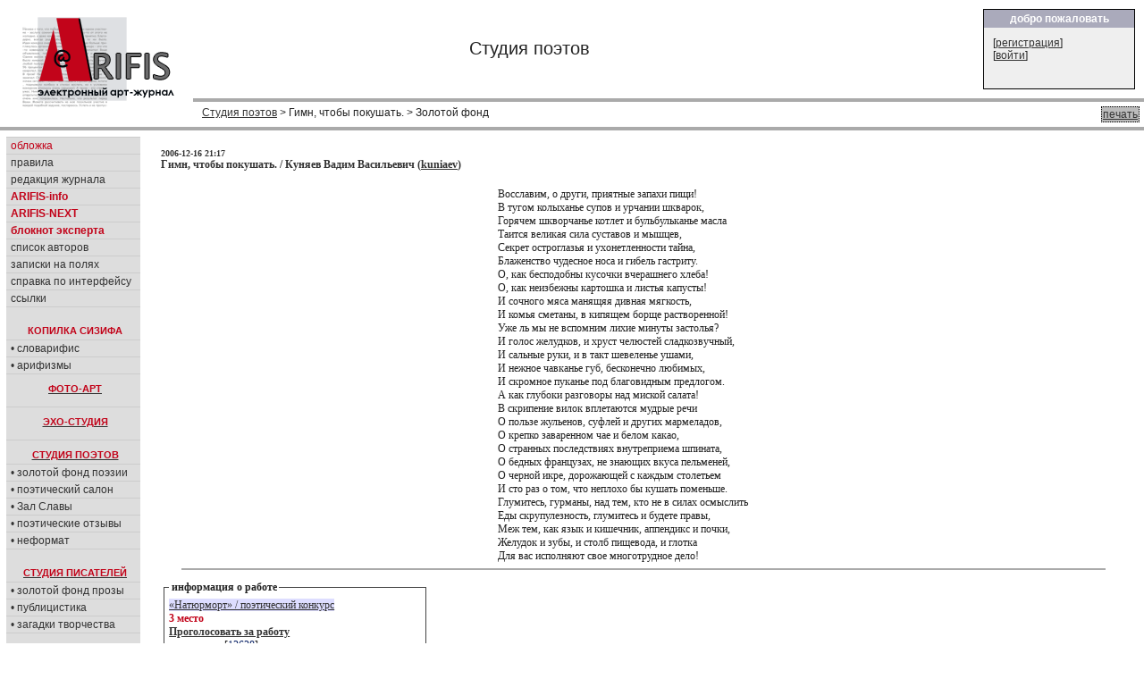

--- FILE ---
content_type: text/html; charset=cp1251
request_url: https://arifis.ru/work.php?topic=1&best=yes&action=view&id=3222
body_size: 6643
content:







<!DOCTYPE HTML PUBLIC "-//W3C//DTD HTML 4.01 Transitional//EN">
<html>
<head>
<meta http-equiv="Content-Type" content="text/html; charset=windows-1251">
<link rel="stylesheet" type="text/css" href="/include/arifis2.css">
<title>Arifis.ru - Студия поэтов &gt; Гимн, чтобы покушать. &gt; Золотой фонд</title>



  



<style>
td.bodynav{
    padding-left: 20px; 
    padding-top:10px;
    vertical-align: top;
    font-family:tahoma;
    font-size:12px;
}
div.text
{
    font-family:tahoma;
    font-size:12px;
    font-weight: normal;
}




</style>
<!--script src="https://www.google-analytics.com/urchin.js" type="text/javascript">
</script-->
<script type="text/javascript">
_uacct = "UA-113881-1";
urchinTracker();
</script>
<script src="/include/reply.js" type="text/javascript">
</script>

    <script type="text/javascript" src="/fancybox/lib/jquery-1.8.0.min.js"></script>
    <script type="text/javascript" src="/fancybox/lib/jquery.mousewheel-3.0.6.pack.js"></script>
    <script type="text/javascript" src="/fancybox/source/jquery.fancybox.js?v=2.1.0"></script>
    <link rel="stylesheet" type="text/css" href="/fancybox/source/jquery.fancybox.css?v=2.1.0" media="screen" />
    <link rel="stylesheet" type="text/css" href="/fancybox/source/helpers/jquery.fancybox-buttons.css?v=1.0.3" />
    <script type="text/javascript" src="/fancybox/source/helpers/jquery.fancybox-buttons.js?v=1.0.3"></script>
    <link rel="stylesheet" type="text/css" href="/fancybox/source/helpers/jquery.fancybox-thumbs.css?v=1.0.6" />
    <script type="text/javascript" src="/fancybox/source/helpers/jquery.fancybox-thumbs.js?v=1.0.6"></script>
    <meta name="yandex-verification" content="83c0af9d9f39b5c9" />

    <script type="text/javascript">
        $(document).ready(function() {
            $(".pic1").fancybox({
                helpers: {
                    title   : {type : 'inside'},
                    overlay : {speedOut : 0},
//                    thumbs  : {width   : 50, height  : 50}
                    }
            });
        });

    </script>

</head>

<body marginheight="0" marginwidth="0">
<table width="100%" height="100" border="0" cellpadding="0" cellspacing="0">
  <tr>
  <td>


<table width="100%" height="100" border="0" cellpadding="0" cellspacing="0" >
  <tr valign=top>
    <td width="200" align=left style="padding:8;padding-bottom:5;"><a href=/><image src=/image2/logo.gif border=0></a></td>
    <td width="90%"  align="right">

        <table width="100%" border="0" cellpadding="0" cellspacing="0" >
          <tr>
            <td width=70% style="font-size:20;padding:2;padding-left:10;text-align:center">
            Студия поэтов            </td>
            <td align=right>
                   <table width=100% height=100% class=box border="0" cellpadding="0" cellspacing="0" style="width:170;height:90">
                   <tr><th>добро пожаловать</th></tr>
                   <tr><td>
                   
                              

[<a href="/login.php?action=agreement" class="white" title="">регистрация</a>]<br>
[<a href="/login.php?action=formlogin" class="white">войти</a>]



                   </td></tr></table>

            </td>
            </tr>
            <tr>
            <td colspan=2 style="background:#aaaaaa;color:white;font-size:20;padding:2;padding-left:180;height:3px;">
            </td>
            </tr>
            <tr >
            <td colspan=2 style="padding:5;padding-left:10;">
            <div style='float:right;padding:1px;background-color:#bbbbbb;border: black dotted 1px;margin-left:3px;'><a href="/work.php?topic=1&best=yes&action=view&id=3222&print=yes" target="_blank"> печать </a></div>
            <a href=/work.php?action=browse&topic=1>Студия поэтов</a> &gt; Гимн, чтобы покушать. &gt; Золотой фонд            </td>
          </tr>
        </table>
<!--
<table width=100% height=100% class=box border="0" cellpadding="0" cellspacing="0" style="width:200;height:120;">
<tr><th>новое в журнале</th></tr>
<tr><td>
Словарифис<br>
Новаризмы<br>
</td></tr></table>
-->
    </td>
  </tr>
  <tr>
    <td colspan=2 style="background:#aaaaaa;color:white;font-size:20;padding:2;padding-left:180;height:3px;">
    </td>
  </tr>
</table>



<table width="100%"  border="0" cellpadding="0" cellspacing="0" class=maintable style="padding:7">

   <tr>
    <td colspan="5"  align="left" valign="top" style="margin-left:0px;">

    
<!-- navBar div -->
<table width="100%"  border="0" cellspacing="0" cellpadding="0" >
  <tr  valign=top   >
    <td id=NavBar align=left style="width:250;border:1 solid black;background-color: #dddddd;" width=15%>


<table width="150"  border="0" cellspacing="0" cellpadding="0" >
  <tr  valign=top  >
    <td width=100%>

<!-- конец меню -->

  <div id="sectionLinks">
    <ul>
      <li><a href="/"><em>обложка</em></a></li>
      <li><a href="/rules.php">правила</a></li>
      <li><a href="/editors.php">редакция&nbsp;журнала</a></li>
      <li><a href="/info.php"><em><b>ARIFIS-info</b></em></a></li>
      <li><a href="https://next.arifis.ru/"><em><b>ARIFIS-NEXT</b></em></a></li>
      <li><a href="/expert.php"><em><b>блокнот&nbsp;эксперта</b></em></a></li>
      <li><a href="/users.php">список авторов</a></li>
      <li><a href="/diaries.php">записки на полях</a></li>
      <li><a href="/help.php">справка по интерфейсу</a></li> 
      <li><a href="/links.php">ссылки</a></li>
        
    </ul>
  </div>


  <h4 class=menuhead style="padding: 20px 0px 4px 4px;margin: 0px 0px 0px 0px;">КОПИЛКА СИЗИФА</h4>
  <div id="sectionLinks">
    <ul>
      <li><a href="/slovarifis.php">&#8226;&nbsp;словарифис</a></li>
      <li><a href="/arifizmy.php">&#8226;&nbsp;арифизмы</a></li>
    </ul>
  </div>

  <a href="/work.php?topic=4"><h4 class=menuhead style="padding: 10px 0px 4px 4px;margin: 0px 0px 0px 0px;">ФОТО-АРТ</h4></a>

  <a href="/work.php?topic=8"><h4 class=menuhead style="padding: 10px 0px 4px 4px;margin: 10px 0px 0px 0px;border-top:1px #ccc solid;">ЭХО-СТУДИЯ</h4></a>

  <a href="/work.php?topic=1" ><h4 class=menuhead style="padding: 10px 0px 4px 4px;margin: 10px 0px 0px 0px;border-top:1px #ccc solid;">СТУДИЯ ПОЭТОВ</h4></a>
  <div id="sectionLinks">
    <ul>
      <li><a href="/work.php?topic=1&best=yes">&#8226;&nbsp;золотой&nbsp;фонд&nbsp;поэзии</a></li>
      <li><a href="/salon.php">&#8226;&nbsp;поэтический&nbsp;салон</a></li>
      <li><a href="/salon.php?action=browse">&#8226;&nbsp;Зал&nbsp;Славы</a></li>
      <li><a href="/work.php?topic=6">&#8226;&nbsp;поэтические&nbsp;отзывы</a></li> 
      <li><a href="/work.php?topic=7">&#8226;&nbsp;неформат</a></li> 
    </ul>
  </div>



  <a href="/work.php?topic=2"><h4 class=menuhead style="padding: 20px 0px 4px 4px;margin: 0px 0px 0px 0px;">СТУДИЯ ПИСАТЕЛЕЙ</h4></a>
  <div id="sectionLinks">
    <ul>
      <li><a href="/work.php?topic=2&best=yes">&#8226;&nbsp;золотой&nbsp;фонд&nbsp;прозы</a></li>
      <li><a href="/work.php?topic=5">&#8226;&nbsp;публицистика</a></li>
      <li><a href="/artic.php">&#8226;&nbsp;загадки&nbsp;творчества</a></li>
    </ul>
  </div>

  <a href="/work.php?topic=3"><h4 class=menuhead style="padding: 20px 0px 4px 4px;margin: 0px 0px 0px 0px;">СТУДИЯ ХУДОЖНИКОВ</h4></a>
  <div id="sectionLinks">
    <ul>
      <li><a href="/work.php?topic=3&best=yes">&#8226;&nbsp;золотая&nbsp;коллекция</a></li>
      <!--li><a href="/gall.php">&#8226;&nbsp;персональные&nbsp;выставки</a></li-->
      <li><a href="/work.php?topic=10">&#8226;&nbsp;мастер-класс</a></li>
    </ul>
  </div>

  <a href="/muswork.php"><h4 class=menuhead style="padding: 20px 0px 4px 4px;margin: 0px 0px 0px 0px;">МУЗЫКАЛЬНАЯ СТУДИЯ</h4></a>

  <a href="/humor.php" ><h4 class=menuhead style="padding: 10px 0px 4px 4px;margin: 10px 0px 0px 0px;border-top:1px #ccc solid;">СМЕХО-СТУДИЯ</h4></a>
  <div id="sectionLinks">
    <ul>
      <li><a href="/work.php?topic=11">&#8226;&nbsp;веселые&nbsp;картинки</a></li>
      <li><a href="/work.php?topic=12">&#8226;&nbsp;графомания</a></li> 
      <li><a href="/gtopic.php">&#8226;&nbsp;литературные&nbsp;игры</a></li> 
    </ul>
  </div>


  <div id="sectionLinks" style="padding: 20px 0px 0px 0px;margin: 0px 0px 0px 0px;">
    <ul>
<!--      <li><a href="/newftopic.php"><b>форум</b></a></li> -->
      <li><a href='/cont.php'><em><b>конкурсы журнала</b></em></a></li>
      <li><a href="/daily.php"><b>ЕЖЕДНЕВНИК</b></a></li> 
      <li><a href="/best.php"><b>лента&nbsp;комментариев</b></a></li> 
      <li><a href="/bestuser.php">мегарейтинг</a></li> 
    </ul>
  </div>

<br>

<div id="search">

<FORM NAME="web" METHOD="get" ACTION="https://www.yandex.ru/yandsearch">
<BR> 
<B>искать в <em>Я</em>ndex'е:</B><BR><INPUT TYPE="text" NAME="text" SIZE=10 VALUE="" MAXLENGTH=160> 
<INPUT TYPE=SUBMIT VALUE="->"> 
<INPUT TYPE="hidden" NAME="serverurl" VALUE="https://arifis.ru">
<INPUT TYPE="hidden" NAME="server_name" VALUE="Arifis"> 
<INPUT TYPE="hidden" NAME="referrer1" VALUE="https://arifis.ru">
<INPUT TYPE="hidden" NAME="referrer2" VALUE="Arifis"> 
</FORM>  
</div> 


  <div id="sectionOnline">
    <h4 class=menuhead>участники on-line:</h4>
    <ul><li>Гостей: 4</li>    
  </div>      

  

<!-- Yandex.Metrika counter -->
<script type="text/javascript">
    (function (d, w, c) {
        (w[c] = w[c] || []).push(function() {
            try {
                w.yaCounter152862 = new Ya.Metrika({
                    id:152862,
                    clickmap:true,
                    trackLinks:true,
                    accurateTrackBounce:true
                });
            } catch(e) { }
        });

        var n = d.getElementsByTagName("script")[0],
            s = d.createElement("script"),
            f = function () { n.parentNode.insertBefore(s, n); };
        s.type = "text/javascript";
        s.async = true;
        s.src = "https://mc.yandex.ru/metrika/watch.js";

        if (w.opera == "[object Opera]") {
            d.addEventListener("DOMContentLoaded", f, false);
        } else { f(); }
    })(document, window, "yandex_metrika_callbacks");
</script>
<noscript><div><img src="https://mc.yandex.ru/watch/152862" style="position:absolute; left:-9999px;" alt="" /></div></noscript>
<!-- /Yandex.Metrika counter -->



<!-- google -->




<br>


<br>
<center>

<script type="text/javascript">
<!--
var _acic={dataProvider:10};(function(){var e=document.createElement("script");e.type="text/javascript";e.async=true;e.src="https://www.acint.net/aci.js";var t=document.getElementsByTagName("script")[0];t.parentNode.insertBefore(e,t)})()
//-->
</script>
<br><br>



</center>
</div>
<!--end navBar div -->
<br>
</td></tr></table>

</td>
<td class=bodynav style="width:100%; padding-right: 10px;">


   
<div class=worktitle><div style='float:right'></div><small>2006-12-16 21:17</small><br>Гимн, чтобы покушать.</font>&nbsp;/&nbsp;Куняев Вадим Васильевич (<a href=/user/kuniaev title='Куняев Вадим Васильевич, Автор  Победитель конкурса прозы -«Das ist Pfantastisch!»Победитель конкурса баек  - «Ты охотник, я - рыбак!» Победитель поэтического конкурса «И славы странные плоды». Лауреат премии «GOLDEN ARIFIS» «За ценный вклад в становление и развитие журнала»'>kuniaev</a>)</div><br><a id='1'><div class=text><center><div style='width:30%;text-align:left;'><nobr>Восславим, о други, приятные запахи пищи!</nobr><br><nobr>В тугом колыханье супов и урчании шкварок,</nobr><br><nobr>Горячем шкворчанье котлет и бульбульканье масла</nobr><br><nobr>Таится великая сила суставов и мышцев,</nobr><br><nobr>Секрет остроглазья и ухонетленности тайна,</nobr><br><nobr>Блаженство чудесное носа и гибель гастриту.</nobr><br><nobr>О, как бесподобны кусочки вчерашнего хлеба!</nobr><br><nobr>О, как неизбежны картошка и листья капусты!</nobr><br><nobr>И сочного мяса манящяя дивная мягкость,</nobr><br><nobr>И комья сметаны, в кипящем борще растворенной!</nobr><br><nobr>Уже ль мы не вспомним лихие минуты застолья?</nobr><br><nobr>И голос желудков, и хруст челюстей сладкозвучный,</nobr><br><nobr>И сальные руки, и в такт шевеленье ушами,</nobr><br><nobr>И нежное чавканье губ, бесконечно любимых,</nobr><br><nobr>И скромное пуканье под благовидным предлогом.</nobr><br><nobr>А как глубоки разговоры над миской салата!</nobr><br><nobr>В скрипение вилок вплетаются мудрые речи</nobr><br><nobr>О пользе жульенов, суфлей и других мармеладов,</nobr><br><nobr>О крепко заваренном чае и белом какао,</nobr><br><nobr>О странных последствиях внутреприема шпината,</nobr><br><nobr>О бедных французах, не знающих вкуса пельменей,</nobr><br><nobr>О черной икре, дорожающей с каждым столетьем</nobr><br><nobr>И сто раз о том, что неплохо бы кушать поменьше.</nobr><br><nobr>Глумитесь, гурманы, над тем, кто не в силах осмыслить</nobr><br><nobr>Еды скрупулезность, глумитесь и будете правы,</nobr><br><nobr>Меж тем, как язык и кишечник, аппендикс и почки,</nobr><br><nobr>Желудок и зубы, и столб пищевода, и глотка</nobr><br><nobr>Для вас исполняют свое многотрудное дело!</nobr><br></div></center></div><hr class=bhr><table border=0><tr><td width=300><div style='width:300px;'><fieldset class=info><legend>информация о работе</legend><span style='background-color:#ddddff;padding:0px;'><a href=/cont.php?action=view&id=42>«Натюрморт» / поэтический конкурс</a></span><br> <em><b>3&nbsp;место</b></em><br><a href=/work.php?topic=1&subtopic=&best=yes&id=3222&action=vote target=ifr title=''><b>Проголосовать за работу</b></a><br>просмотры: [<span class='views'>13638</span>]<br>комментарии: [<span class='comments'>4</span>]<br>голосов: [<span class='voices'>1</span>]<br><small>(Yucca)</small><br>закладки:  [0] <br></fieldset></div></td><td valign=top><br></td></tr></table><hr class=bhr><br><font size=+1><b>Комментарии</b></font> (выбрать просмотр комментариев <a href=/work.php?topic=1&best=yes&action=view&id=3222&mode=plain#comments id=comments>списком, новые сверху</a>)<br><br><div style='padding-left:0;padding-right:50px;'><table class=comment cellpadding=0 cellspacing=0 border=0  style=''><tr height=60><td width=120 valign=top align=center><strong><a href=/user/Yucca title='Ирина Рогова, Редактор  и куратор литературных рубрик и конкурсов журнала.   Лауреат премии «GOLDEN ARIFIS» «За ценный вклад в становление и развитие журнала»Победитель поэтического конкурса «Образ друга».Победитель конкурса короткого прозаического упражнения - «Последняя фраза».Победитель конкурса прозы «Рождественская сказка»Победитель поэтического конкурса «И сердца первая любовь...» Победитель фотоконкурса «Необычное в обычном или вещизм как искусство.» '>Yucca</a></strong><br><br></strong></td><td width=90%><small>&nbsp;2006-12-19 12:33 </small><br>О, неужели Вы так голодали, пока дочку ждали? :-)<br><br><div style='width:100%;'><small> <a onclick='quickreply("18921"); return false;' href='/work.php?topic=1&best=yes&action=view&id=3222#c18921'><img src=/images/key-reply-s.gif title='ответить' border=0> ответить</a></small></div></td></tr></table></div><div id=18921 name=18921></div><div style='padding-left:30;padding-right:50px;'><table class=comment cellpadding=0 cellspacing=0 border=0  style=''><tr height=60><td width=120 valign=top align=center><strong><a href=/user/kuniaev title='Куняев Вадим Васильевич, Автор  Победитель конкурса прозы -«Das ist Pfantastisch!»Победитель конкурса баек  - «Ты охотник, я - рыбак!» Победитель поэтического конкурса «И славы странные плоды». Лауреат премии «GOLDEN ARIFIS» «За ценный вклад в становление и развитие журнала»'>kuniaev</a></strong><br><br></strong></td><td width=90%><small>&nbsp;2006-12-19 16:01 </small><br>Не, это еще студентческое. В те времена всякое было. )<br><br><div style='width:100%;'><small> <a onclick='quickreply("18926"); return false;' href='/work.php?topic=1&best=yes&action=view&id=3222#c18926'><img src=/images/key-reply-s.gif title='ответить' border=0> ответить</a></small></div></td></tr></table></div><div id=18926 name=18926></div><div style='padding-left:60;padding-right:50px;'><table class=comment cellpadding=0 cellspacing=0 border=0  style=''><tr height=60><td width=120 valign=top align=center><strong><a href=/user/Yucca title='Ирина Рогова, Редактор  и куратор литературных рубрик и конкурсов журнала.   Лауреат премии «GOLDEN ARIFIS» «За ценный вклад в становление и развитие журнала»Победитель поэтического конкурса «Образ друга».Победитель конкурса короткого прозаического упражнения - «Последняя фраза».Победитель конкурса прозы «Рождественская сказка»Победитель поэтического конкурса «И сердца первая любовь...» Победитель фотоконкурса «Необычное в обычном или вещизм как искусство.» '>Yucca</a></strong><br><br></strong></td><td width=90%><small>&nbsp;2006-12-20 11:10 </small><br>Держите плюс!:)<br><br><div style='width:100%;'><small> <a onclick='quickreply("18977"); return false;' href='/work.php?topic=1&best=yes&action=view&id=3222#c18977'><img src=/images/key-reply-s.gif title='ответить' border=0> ответить</a></small></div></td></tr></table></div><div id=18977 name=18977></div><div style='padding-left:0;padding-right:50px;'><table class=comment cellpadding=0 cellspacing=0 border=0  style=''><tr height=60><td width=120 valign=top align=center><strong><a href=/user/alnikol title='Зрячкин Александр Николаевич, Автор '>alnikol</a></strong><br><br></strong></td><td width=90%><small>&nbsp;2007-05-01 19:51 </small><br>Вкусно. Но &ndash; можно переесть. А переедать вредно, особенно под вечер.<br><br><div style='width:100%;'><small> <a onclick='quickreply("34413"); return false;' href='/work.php?topic=1&best=yes&action=view&id=3222#c34413'><img src=/images/key-reply-s.gif title='ответить' border=0> ответить</a></small></div></td></tr></table></div><div id=34413 name=34413></div>    
     <br> <p>&nbsp;</p>

    </td>
  </tr>
</table>

</td></tr></table>


<table width="100%" border="0" cellpadding="0" cellspacing="0" >
  <tr>
    <td style="height:3;background:#aaaaaa;color:white;font-size:20;padding:3;padding-left:180">
    </td>
  </tr>
</table>

<table width="100%" height="50" border="0" cellpadding="0" cellspacing="0" >
  <tr>
    <td align=left valign=bottom style="padding-bottom: 0px; margin-bottom: 0px;" >&nbsp;</td>
    <td colspan="1" align="center" style="padding-bottom: 0px; margin-bottom: 0px;">
Электронный арт-журнал ARIFIS<br>
Copyright &copy; <a href=/user/Arifis>Arifis</a>, 2005-2026<br>
<small>при перепечатке любых материалов, представленных на сайте, ссылка на arifis.ru обязательна</small>
</td>

    <td colspan="2" align="center" style="padding-bottom: 0px; margin-bottom: 0px;"><font size="-3">
    webmaster <a href=/user/Eldemir/works/privmsg>Eldemir</a> <iframe src='' height=5 width=5 border=0 scrolling=no name=ifr></iframe> (
0.006)
    </small>
    </td>


    
    
    <td  align="center" style="padding-bottom: 0px; margin-bottom: 0px;">

<noindex>
<a href="http://www.yandex.ru/cy?base=0&host=http://arifis.ru/">
<img src="http://www.yandex.ru/cycounter?http://arifis.ru/" border=0></a>


    
    </td>  
    <td>&nbsp;</td>
  </tr>
</table>

</body>
</html>

   

--- FILE ---
content_type: text/css
request_url: https://arifis.ru/include/arifis2.css
body_size: 11352
content:
/* CSS Document */

body {
    margin-left: 0px;
    margin-top: 0px;
    margin-right: 0px;
    margin-bottom: 0px;
    scrollbar-base-color: #222222;
    scrollbar-arrow-color: #222222;
    scrollbar-highlight-color: #444444;
    scrollbar-shadow-color: #444444;
    scrollbar-face-color: #dddddd;
    scrollbar-track-color: white;
    color: #222222;
    font-family:tahoma, verdana, sans-serif;
    text-align: justify;
}

/*i
{
    font-family: times new roman;
}
small
{
    font-family:tahoma, verdana, sans-serif;
}*/


a img
{
    border: 0px none #000;
}

table.box
{
    border:1px solid black;
    padding:0px;
    text-align:left;
    margin:10px;
}

table.box th
{
    background-color: #aaaabb;
    color: #ffffff;
    padding: 3;
    text-align:center;
    height:10;
}

table.box th a 
{
    color: #ffffff;
}

table.box td
{
    background-color: #efefef;
    padding: 10px;
    vertical-align:top;
}

a:hover {color: #222222;}
a:link {color: #333333;}
a:visited {color: #222255;}

a.moder:hover, a.moder:link, a.moder:visited {background-color:#999;color:#511;}
a.moderno:hover, a.moderno:link, a.moderno:visited {background-color:#111;color:#c99;}

.frm2 {border:1px solid #bbbbbb;}
.frm {
    border:1px solid #bbbbbb;
    width: 100%;
}
em 
{
    color:#c2041a;
    font-style: normal;
}

em a:hover {color: #c2041a;}
em a:link {color: #c2041a;}
em a:visited {color: #c2041a;}


h1 {
    color: #444444;
}

h2 {
    color: #291A09;
    margin-left: 15px;
    font-size:16px;
}
h3 {
    color: #291A09;
    margin-left: 25px;
    font-size:16px;
}

h3.left {
    color: #291A09;
    margin: 0px;
    font-size:16px;
}


h4 {
    color: #291A09;
    font-size:14px;
    text-align:left;
    text-indent:0px;
    margin-left:25px;
}
h5 {
    color: #291A09;
    margin-left: 25px;
    font-size:13px;
}

p {
    text-indent: 30px;
    margin-left: 5px;
    text-align:justify;
    margin-right: 5px;
    padding-right: 5px;
    padding-left: 5px;
    margin-top: 5px;
    margin-bottom: 5px;
}

p.w {
    text-indent: 0px;
}
a:visited {
    color: #291A09;
}

table{
    font-size:12px;
}

table.big{
    font-size:14px;
}


hr {
    color: #aaaaaa;
    height: 0px;
    border:0px;
    border-top: 1px solid #aaaaaa;
    padding:0px;
}

hr.bhr {
    border: 1px solid #aaaaaa; 
    width:150px; 
    height:0px;
    width:95%;
}

hr.bhr2 {
    border-top: 1px solid #522c03;
    border-bottom: 0px;; 
    height:0px;
    width:95%;
}


#search{
    padding: 5px 0px 5px 10px;
    border-bottom: 1px solid #cccccc;
/*    font-size: 12px;*/
}
#navBar ul a:link, #navBar ul a:visited {display: block;}
#navBar ul {list-style: none; margin: 0; padding: 0;}
#navBar ul.sp {
    margin: 0;
    padding: 0;
    list-style-type: disc;
    list-style-position: inside;
    padding-left: 0px;
}

#NavBar h4.menuhead{
    padding: 2px 0px 2px 2px;
    margin:  2px 0px 2px 2px;
    text-align: center;
    font-size: 90%;
    color: #c2041a;
}


/* hack to fix IE/Win's broken rendering of block-level anchors in lists */
#navBar li {border-bottom: 1px solid #EEE;padding-left:0px;}

/* fix for browsers that don't need the hack */
html>body #navBar li {border-bottom: none;}

#sectionLinks{
    position: relative;
    margin: 0px;
    padding: 0px;
    border-bottom: 1px solid #cccccc;
    font-size: 100%;
/*    font-style: normal;*/
}

#sectionLinks h3{
    padding: 2px 0px 2px 2px;
    margin:  2px 0px 2px 2px;
    font-size:14px;
    
}

#sectionLinks a:link{
    padding: 2px 0px 2px 5px;
    border-top: 1px solid #cccccc;
    width: 100%;
    width: auto;
    text-decoration:none;
}

#sectionLinks a:visited{
    border-top: 1px solid #cccccc;
    padding: 2px 0px 2px 5px;
    text-decoration:none;
}

#sectionLinks a:hover{
    border-top: 1px solid #cccccc;
    background-color: #ffffdd;
    padding: 2px 0px 2px 5px;
    text-decoration:none;
}

#sectionOnline{
    position: relative;
    margin: 0px;
    padding: 0px;
    border-bottom: 1px solid #cccccc;
    font-size: 95%;
    font-style: normal;
}



#sectionOnline li{
    padding: 2px 0px 2px 10px;
    border-top: 1px solid #cccccc;
    border-bottom: 1px solid #cccccc;
    width: 100%;
    color:#7A471E;
    width: auto;
}



.relatedLinks{
    margin: 0px;
    padding: 0px 0px 10px 10px;
    font-size: 90%;
}


/************** #headlines styles **************/


a.small{
    font-size:100%;
    text-decoration:none;
}

/*.ip {height: 90px; margin: 0 0 0 0; padding: 15px 0 0 15px; text-indent: 0px;}*/
.ip { margin: 0 0 0 0; padding: 15px 0 0 15px; text-indent: 0px;}
.ip2 { margin: 0 0 0 0; padding: 0 0 10px 0px; font:100% arial; text-indent: 0px;}
.ic1, .ic2, .ic3, .ic4, .ic5 {border-bottom:1px solid #dddddd; text-indent:0px;}
.ic1, .ic2, .ic3, .ic4 {border-right:1px solid #dddddd;}

.ibr1 {
    border-bottom:1px solid #dddddd; 
    border-right:1px solid #dddddd; 
    text-indent:0px; 
    text-align:center; 
    padding-bottom:10px;
}
.ibr2 {
    border-bottom:1px solid #dddddd; 
    text-indent:0px; 
    text-align:center;
    padding-bottom:10px;
}


#tooltip {
background: #FCF5E1;
border: 1px solid #000000;
text-align: justify;
font: 11px Tahoma, Helvetica,sans-serif;
margin:0px;
padding: 5px 5px;
position:absolute;
visibility:hidden
}


table.comment{
    border-top: 1px dashed #bbbbbb;
    border-bottom: 1px dashed #bbbbbb;
}
table.comment td{
    text-indent:0px;
}


table.commentnew {
    border-top: 1px dashed #bbbbbb;
    border-bottom: 1px dashed #bbbbbb;
}
table.commentnew td{
    text-indent:0px;
    background-color: #ffffbb;
}
table.commentnew td:first-child{
    text-indent:0px;
/*    background-color: white;*/
}

table.blog{
    border-top: 1px solid #522c03;
}
table.blog td{
    text-indent:0px;
}

div.bloghead{

  background-color:#dddddd;
    color: #333333;
    margin-left: 0px;
    padding: 3 3 3 3;
    font-size:inherit;
    vertical-align:middle;
    font-weight:bold;
    text-decoration: none;
}
a.bloghead{
    color:#FFFFFF;
    font-weight:bold;
    text-decoration: none;
}

div.blogtitle{
/*  background-color:#D4832C;*/
    color: #333333;
    padding: 3 3 3 3;
    margin-left: 50;
    text-align:center;
    font-weight:bold;
    margin: 3 10 3 10;
    width: 70%;
    text-decoration: none;
}
div.blogtitle a{
    font-weight:bold;
    text-decoration: none;
}

table.userlist{
    border: 2px #666666 solid;
    border-bottom: 2px #333333 solid;
    empty-cells:show;
    padding: 0;
    margin-left: 20px;
}
table.userlist td{
    border: 1px #666666 solid;
    font-weight:normal;
    font-size:smaller;
    text-align:center;
    padding-bottom:2px;
    padding-top:2px;
}
table.userlist th{
    border: 1px #666666 solid;
    font-weight:normal;
    font-size:smaller;
    background-color:#dddddd;
}

table.viewer{
    empty-cells:show;
    display:table;
    padding: 0;
}

table.viewer th{
    border: 1px #666666 solid;
    font-weight:normal;
    background-color:#999999;
    padding: 2px;
    color:black;
}

table.viewer td{
    border-bottom: 1px #DDDDDD dashed;
    border-top: 1px #DDDDDD dashed;
    padding: 2 2 2 2;
}

td.view1 {
    background-color:#D4832C;
}

td.view2 {
}

td.viewer1 {
background-color:#e8e8f8;
}

td.viewer2 {
background-color:#eeeeff;
}


a.comment:link { color:#D4832C;}
a.comment:visited { color:#D4832C;}
span.number { color:#970487;}
span.views { color:#051d62;}
span.comments { color:#c2041a;}
span.voices { color:#057944;}
span.del {background:black; color:red;padding:1px;padding-left:2px;font-weight:bold;}
span.del a {color:red;}
div.worktitle span.del a {color:red;}
span.del2 {background:red; color:white;padding:1px;padding-left:2px;font-weight:bold;}
span.del2 a {color:white;}
div.worktitle span.del2 a {color:white;}

td.topmenu {
    background-color: #dddddd; 
    border: 1px solid #777777;
    padding:5;
}

td.topmenua {
    background-color: #ffffee; 
    border: 1px solid #777777;
    padding:5;
}


div.button
{
/*    align:middle;*/
    width:200px;
    padding: 5 0 5 0;
    background-color:#ffffee;
    text-align:center;
    border:1px solid #333333;
    color:#333333;
}

.mainbox
{
    border: 1px solid #999999;
    padding:5;
    vertical-align: top;
    background-color: white;
}


div.worktitle{
/*  background-color:#D4832C;*/
    color: #333333;
    padding: 3 3 3 3;
/*    margin-left: 10px;
    margin-right: 10px;*/
    text-align:left;
    font-weight:bold;
/*    margin: 3 10 3 10;*/
    width: 99%;
}

div.worktitle a{
    color: #333333;
}

div.headline
{
    width:100%;
    padding:4;
    background-color:#ddddff;
    color:black;
}
div.headline a 
{
    color:black;
}
div.headlineactive
{
    width:100%;
    padding:4;
    background-color:#ffffdd;
/*    color:#c2041a;*/
}
div.headlineactive a 
{
/*    color:#c2041a;*/
}

table.forum{
    border: 2px #666666 solid;
    border-bottom: 2px #333333 solid;
    empty-cells:show;
    margin-left: 20px;
    width: 95%;
}

table.forum th{
    border: 1px #666666 solid;
    font-weight:normal;
    background-color:#999999;
    padding: 2px;
    color:black;
}

table.forum td{
    border: 1px #666666 solid;
    font-weight:normal;
    text-align: center;
    padding:5px;
}


.fmess1 {
background-color:#ffffdd;
}

.fmess2 {
background-color:#eeeeee;
}


table.profinfo{
    border: 1px #666666 solid;
    border-bottom: 1px #333333 solid;
    empty-cells:show;
    font-size: 12px;
}

table.profinfo th{
    border: 1px #666666 solid;
    font-weight:normal;
    background-color:#999999;
    padding: 2px;
    color:black;
}

table.profinfo td{
    border: 1px #666666 solid;
    font-weight:normal;
    text-align: left;
    background-color:#eeeeff;
    padding:2px;
    padding-left:10px;
    padding-right:10px;
}

/* tabbed pages */
.tabbed .tabs {
    border-bottom:      1px solid #999;
    font-family:        sans-serif;
    font-size:          8pt;
}
.tabbed .tabs a {
    text-decoration:    none;
    color:              black;
    background-color:   #ccc;
    border:             1px solid #999;
    border-bottom:      none;
    padding-left:       1em;
    padding-right:      1em;
    margin-left:        1ex;
/*    -moz-border-radius-topleft:     1em;
    -moz-border-radius-topright :   1em;*/
}
.tabbed .tabs a:hover {
    background-color:   #ddd;
}
.tabbed .tabs a.current {
    background-color:   transparent;
    border-bottom:      1px solid #fff;
    font-weight:        bold;
}
.tabbed .tabs a.current:hover {
    background-color:   #fff;
}
.tabbed .tabpages {
    border:             1px solid #999;
    border-top:         none;
    padding:            1em;
}

fieldset.info {
    border: 0.1em solid #444444;
    margin: 3px;
    padding: 5px;
    background-color: white;
}
fieldset.info legend {
/*    border-left: 0.1em solid #FF0000;
    border-right: 0.1em solid #FF0000;*/
    font-weight: bold;
/*    color: #c2041a; */
    padding: 0em 0.2em 0em 0.2em;
    background-color: white;
}

div.infoline
{
    background-color:#eeeeee;
    margin-top:5px;
    padding:1px;
    padding-left:5px;
}


table.privmsg{
    empty-cells:show;
    padding: 2;
    width: 95%;
}

table.privmsg th{
    border: 1px #666666 solid;
    font-weight:normal;
    background-color:#999999;
    padding: 2px;
    color:black;
}

table.privmsg td{
    border: 0px #666666 solid;
    border-bottom: 1px #aaa solid;
    padding: 3px;
}
